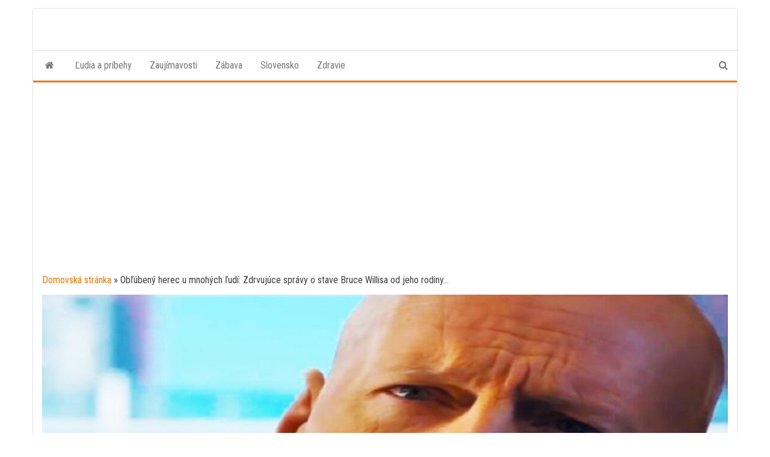

--- FILE ---
content_type: text/html; charset=utf-8
request_url: https://www.google.com/recaptcha/api2/aframe
body_size: 268
content:
<!DOCTYPE HTML><html><head><meta http-equiv="content-type" content="text/html; charset=UTF-8"></head><body><script nonce="oXiXRyiA6hlkKFGrZ0n4Aw">/** Anti-fraud and anti-abuse applications only. See google.com/recaptcha */ try{var clients={'sodar':'https://pagead2.googlesyndication.com/pagead/sodar?'};window.addEventListener("message",function(a){try{if(a.source===window.parent){var b=JSON.parse(a.data);var c=clients[b['id']];if(c){var d=document.createElement('img');d.src=c+b['params']+'&rc='+(localStorage.getItem("rc::a")?sessionStorage.getItem("rc::b"):"");window.document.body.appendChild(d);sessionStorage.setItem("rc::e",parseInt(sessionStorage.getItem("rc::e")||0)+1);localStorage.setItem("rc::h",'1768994032828');}}}catch(b){}});window.parent.postMessage("_grecaptcha_ready", "*");}catch(b){}</script></body></html>